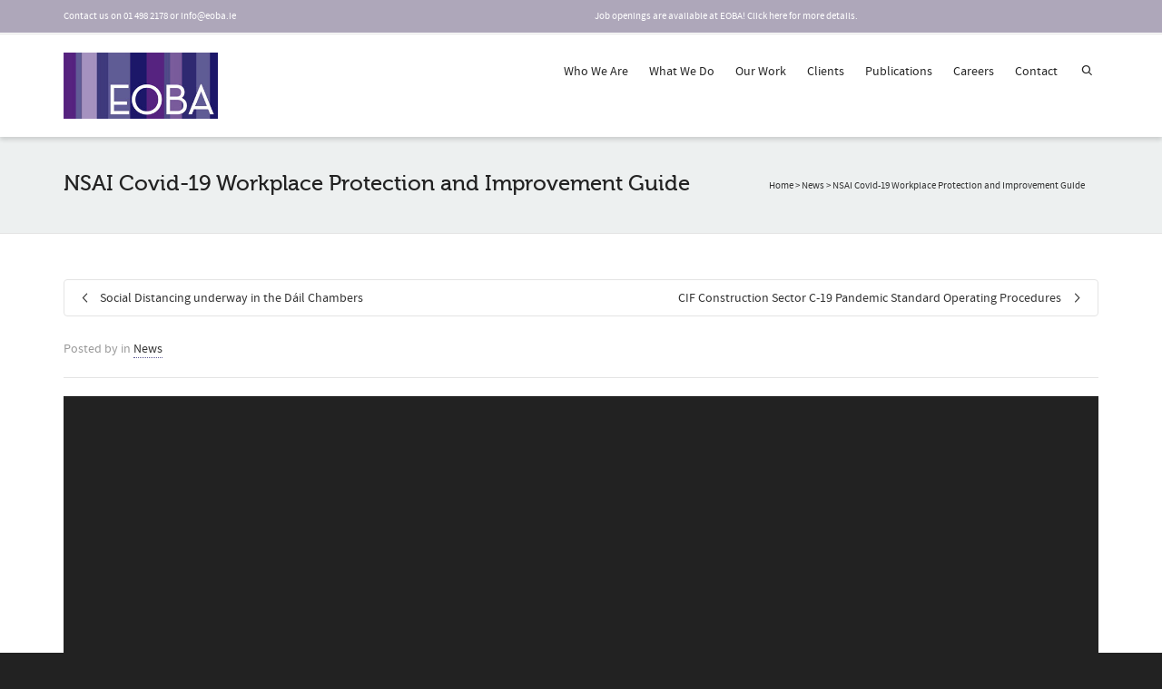

--- FILE ---
content_type: text/plain
request_url: https://www.google-analytics.com/j/collect?v=1&_v=j102&a=1236260664&t=pageview&_s=1&dl=https%3A%2F%2Feoba.ie%2Fnews%2Fnsai-covid-19-workplace-protection-and-improvement-guide&ul=en-us%40posix&dt=NSAI%20Covid-19%20Workplace%20Protection%20and%20Improvement%20Guide%20%E2%80%93%20Eamon%20O%27Boyle%20and%20Associates&sr=1280x720&vp=1280x720&_u=IEBAAEABAAAAACAAI~&jid=206598563&gjid=773816535&cid=1273721829.1769506022&tid=UA-54810846-1&_gid=506119154.1769506022&_r=1&_slc=1&z=150186840
body_size: -448
content:
2,cG-HEPQNRVEGY